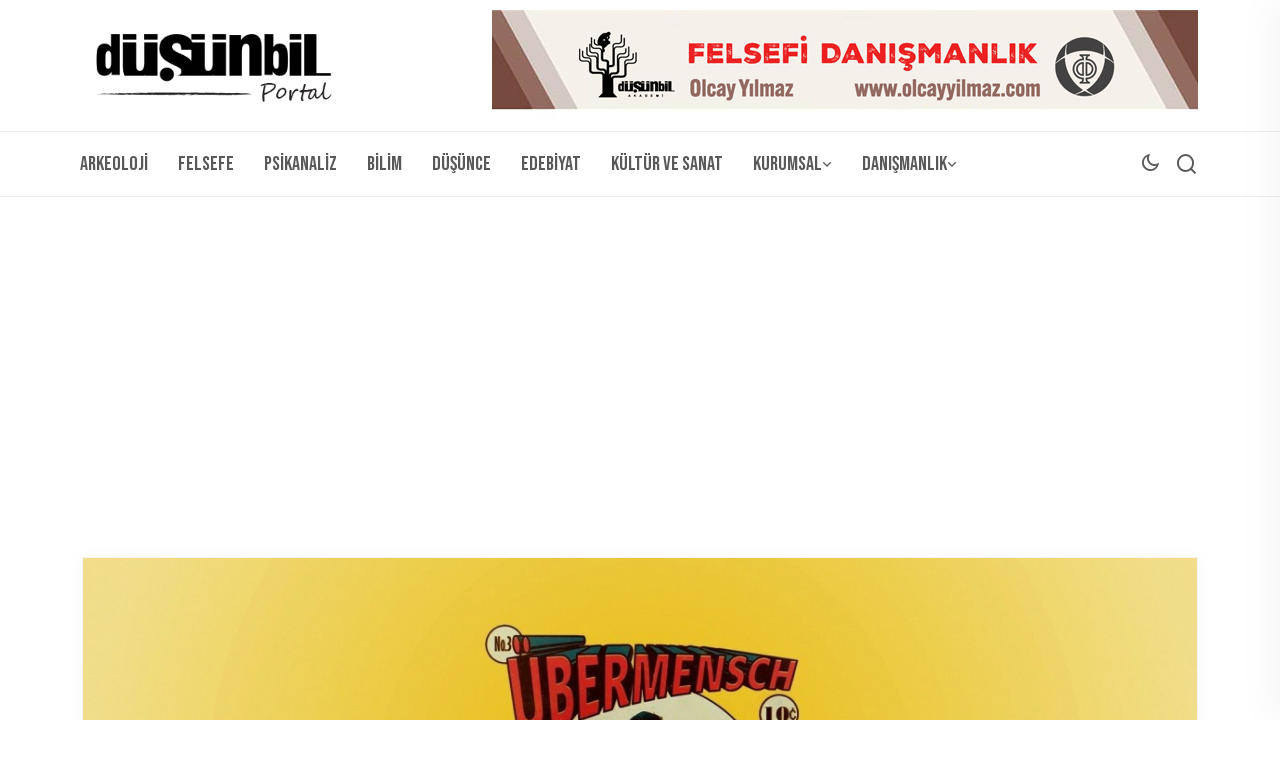

--- FILE ---
content_type: text/html; charset=UTF-8
request_url: https://dusunbil.com/etiket/klasikler/
body_size: 14081
content:
<!DOCTYPE html>
<html lang="tr" xmlns:og="http://ogp.me/ns#" xmlns:fb="http://ogp.me/ns/fb#">
<head>
<meta charset="UTF-8">
<meta name="viewport" content="width=device-width, initial-scale=1">
<link rel="profile" href="//gmpg.org/xfn/11">
<title>Klasikler &#8211; Düşünbil Portal</title>
<meta name='robots' content='max-image-preview:large' />
<link rel='dns-prefetch' href='//www.googletagmanager.com' />
<link rel='dns-prefetch' href='//fonts.googleapis.com' />
<link rel='dns-prefetch' href='//pagead2.googlesyndication.com' />
<link rel='preconnect' href='https://fonts.gstatic.com' crossorigin />
<link rel="alternate" type="application/rss+xml" title="Düşünbil Portal &raquo; akışı" href="https://dusunbil.com/feed/" />
<link rel="alternate" type="application/rss+xml" title="Düşünbil Portal &raquo; Klasikler etiket akışı" href="https://dusunbil.com/etiket/klasikler/feed/" />
<style id='wp-img-auto-sizes-contain-inline-css' type='text/css'>
img:is([sizes=auto i],[sizes^="auto," i]){contain-intrinsic-size:3000px 1500px}
/*# sourceURL=wp-img-auto-sizes-contain-inline-css */
</style>
<style id='wp-emoji-styles-inline-css' type='text/css'>

	img.wp-smiley, img.emoji {
		display: inline !important;
		border: none !important;
		box-shadow: none !important;
		height: 1em !important;
		width: 1em !important;
		margin: 0 0.07em !important;
		vertical-align: -0.1em !important;
		background: none !important;
		padding: 0 !important;
	}
/*# sourceURL=wp-emoji-styles-inline-css */
</style>
<link rel='stylesheet' id='wp-block-library-css' href='https://dusunbil.com/wp-includes/css/dist/block-library/style.min.css?ver=b9bff1b8357fef3fbb8283acda172844' type='text/css' media='all' />
<style id='classic-theme-styles-inline-css' type='text/css'>
/*! This file is auto-generated */
.wp-block-button__link{color:#fff;background-color:#32373c;border-radius:9999px;box-shadow:none;text-decoration:none;padding:calc(.667em + 2px) calc(1.333em + 2px);font-size:1.125em}.wp-block-file__button{background:#32373c;color:#fff;text-decoration:none}
/*# sourceURL=/wp-includes/css/classic-themes.min.css */
</style>
<link rel='stylesheet' id='ap-block-posts-style-css' href='https://dusunbil.com/wp-content/plugins/advanced-post-block/build/view.css?ver=b9bff1b8357fef3fbb8283acda172844' type='text/css' media='all' />
<style id='global-styles-inline-css' type='text/css'>
:root{--wp--preset--aspect-ratio--square: 1;--wp--preset--aspect-ratio--4-3: 4/3;--wp--preset--aspect-ratio--3-4: 3/4;--wp--preset--aspect-ratio--3-2: 3/2;--wp--preset--aspect-ratio--2-3: 2/3;--wp--preset--aspect-ratio--16-9: 16/9;--wp--preset--aspect-ratio--9-16: 9/16;--wp--preset--color--black: #000000;--wp--preset--color--cyan-bluish-gray: #abb8c3;--wp--preset--color--white: #ffffff;--wp--preset--color--pale-pink: #f78da7;--wp--preset--color--vivid-red: #cf2e2e;--wp--preset--color--luminous-vivid-orange: #ff6900;--wp--preset--color--luminous-vivid-amber: #fcb900;--wp--preset--color--light-green-cyan: #7bdcb5;--wp--preset--color--vivid-green-cyan: #00d084;--wp--preset--color--pale-cyan-blue: #8ed1fc;--wp--preset--color--vivid-cyan-blue: #0693e3;--wp--preset--color--vivid-purple: #9b51e0;--wp--preset--gradient--vivid-cyan-blue-to-vivid-purple: linear-gradient(135deg,rgb(6,147,227) 0%,rgb(155,81,224) 100%);--wp--preset--gradient--light-green-cyan-to-vivid-green-cyan: linear-gradient(135deg,rgb(122,220,180) 0%,rgb(0,208,130) 100%);--wp--preset--gradient--luminous-vivid-amber-to-luminous-vivid-orange: linear-gradient(135deg,rgb(252,185,0) 0%,rgb(255,105,0) 100%);--wp--preset--gradient--luminous-vivid-orange-to-vivid-red: linear-gradient(135deg,rgb(255,105,0) 0%,rgb(207,46,46) 100%);--wp--preset--gradient--very-light-gray-to-cyan-bluish-gray: linear-gradient(135deg,rgb(238,238,238) 0%,rgb(169,184,195) 100%);--wp--preset--gradient--cool-to-warm-spectrum: linear-gradient(135deg,rgb(74,234,220) 0%,rgb(151,120,209) 20%,rgb(207,42,186) 40%,rgb(238,44,130) 60%,rgb(251,105,98) 80%,rgb(254,248,76) 100%);--wp--preset--gradient--blush-light-purple: linear-gradient(135deg,rgb(255,206,236) 0%,rgb(152,150,240) 100%);--wp--preset--gradient--blush-bordeaux: linear-gradient(135deg,rgb(254,205,165) 0%,rgb(254,45,45) 50%,rgb(107,0,62) 100%);--wp--preset--gradient--luminous-dusk: linear-gradient(135deg,rgb(255,203,112) 0%,rgb(199,81,192) 50%,rgb(65,88,208) 100%);--wp--preset--gradient--pale-ocean: linear-gradient(135deg,rgb(255,245,203) 0%,rgb(182,227,212) 50%,rgb(51,167,181) 100%);--wp--preset--gradient--electric-grass: linear-gradient(135deg,rgb(202,248,128) 0%,rgb(113,206,126) 100%);--wp--preset--gradient--midnight: linear-gradient(135deg,rgb(2,3,129) 0%,rgb(40,116,252) 100%);--wp--preset--font-size--small: 13px;--wp--preset--font-size--medium: 20px;--wp--preset--font-size--large: 36px;--wp--preset--font-size--x-large: 42px;--wp--preset--spacing--20: 0.44rem;--wp--preset--spacing--30: 0.67rem;--wp--preset--spacing--40: 1rem;--wp--preset--spacing--50: 1.5rem;--wp--preset--spacing--60: 2.25rem;--wp--preset--spacing--70: 3.38rem;--wp--preset--spacing--80: 5.06rem;--wp--preset--shadow--natural: 6px 6px 9px rgba(0, 0, 0, 0.2);--wp--preset--shadow--deep: 12px 12px 50px rgba(0, 0, 0, 0.4);--wp--preset--shadow--sharp: 6px 6px 0px rgba(0, 0, 0, 0.2);--wp--preset--shadow--outlined: 6px 6px 0px -3px rgb(255, 255, 255), 6px 6px rgb(0, 0, 0);--wp--preset--shadow--crisp: 6px 6px 0px rgb(0, 0, 0);}:where(.is-layout-flex){gap: 0.5em;}:where(.is-layout-grid){gap: 0.5em;}body .is-layout-flex{display: flex;}.is-layout-flex{flex-wrap: wrap;align-items: center;}.is-layout-flex > :is(*, div){margin: 0;}body .is-layout-grid{display: grid;}.is-layout-grid > :is(*, div){margin: 0;}:where(.wp-block-columns.is-layout-flex){gap: 2em;}:where(.wp-block-columns.is-layout-grid){gap: 2em;}:where(.wp-block-post-template.is-layout-flex){gap: 1.25em;}:where(.wp-block-post-template.is-layout-grid){gap: 1.25em;}.has-black-color{color: var(--wp--preset--color--black) !important;}.has-cyan-bluish-gray-color{color: var(--wp--preset--color--cyan-bluish-gray) !important;}.has-white-color{color: var(--wp--preset--color--white) !important;}.has-pale-pink-color{color: var(--wp--preset--color--pale-pink) !important;}.has-vivid-red-color{color: var(--wp--preset--color--vivid-red) !important;}.has-luminous-vivid-orange-color{color: var(--wp--preset--color--luminous-vivid-orange) !important;}.has-luminous-vivid-amber-color{color: var(--wp--preset--color--luminous-vivid-amber) !important;}.has-light-green-cyan-color{color: var(--wp--preset--color--light-green-cyan) !important;}.has-vivid-green-cyan-color{color: var(--wp--preset--color--vivid-green-cyan) !important;}.has-pale-cyan-blue-color{color: var(--wp--preset--color--pale-cyan-blue) !important;}.has-vivid-cyan-blue-color{color: var(--wp--preset--color--vivid-cyan-blue) !important;}.has-vivid-purple-color{color: var(--wp--preset--color--vivid-purple) !important;}.has-black-background-color{background-color: var(--wp--preset--color--black) !important;}.has-cyan-bluish-gray-background-color{background-color: var(--wp--preset--color--cyan-bluish-gray) !important;}.has-white-background-color{background-color: var(--wp--preset--color--white) !important;}.has-pale-pink-background-color{background-color: var(--wp--preset--color--pale-pink) !important;}.has-vivid-red-background-color{background-color: var(--wp--preset--color--vivid-red) !important;}.has-luminous-vivid-orange-background-color{background-color: var(--wp--preset--color--luminous-vivid-orange) !important;}.has-luminous-vivid-amber-background-color{background-color: var(--wp--preset--color--luminous-vivid-amber) !important;}.has-light-green-cyan-background-color{background-color: var(--wp--preset--color--light-green-cyan) !important;}.has-vivid-green-cyan-background-color{background-color: var(--wp--preset--color--vivid-green-cyan) !important;}.has-pale-cyan-blue-background-color{background-color: var(--wp--preset--color--pale-cyan-blue) !important;}.has-vivid-cyan-blue-background-color{background-color: var(--wp--preset--color--vivid-cyan-blue) !important;}.has-vivid-purple-background-color{background-color: var(--wp--preset--color--vivid-purple) !important;}.has-black-border-color{border-color: var(--wp--preset--color--black) !important;}.has-cyan-bluish-gray-border-color{border-color: var(--wp--preset--color--cyan-bluish-gray) !important;}.has-white-border-color{border-color: var(--wp--preset--color--white) !important;}.has-pale-pink-border-color{border-color: var(--wp--preset--color--pale-pink) !important;}.has-vivid-red-border-color{border-color: var(--wp--preset--color--vivid-red) !important;}.has-luminous-vivid-orange-border-color{border-color: var(--wp--preset--color--luminous-vivid-orange) !important;}.has-luminous-vivid-amber-border-color{border-color: var(--wp--preset--color--luminous-vivid-amber) !important;}.has-light-green-cyan-border-color{border-color: var(--wp--preset--color--light-green-cyan) !important;}.has-vivid-green-cyan-border-color{border-color: var(--wp--preset--color--vivid-green-cyan) !important;}.has-pale-cyan-blue-border-color{border-color: var(--wp--preset--color--pale-cyan-blue) !important;}.has-vivid-cyan-blue-border-color{border-color: var(--wp--preset--color--vivid-cyan-blue) !important;}.has-vivid-purple-border-color{border-color: var(--wp--preset--color--vivid-purple) !important;}.has-vivid-cyan-blue-to-vivid-purple-gradient-background{background: var(--wp--preset--gradient--vivid-cyan-blue-to-vivid-purple) !important;}.has-light-green-cyan-to-vivid-green-cyan-gradient-background{background: var(--wp--preset--gradient--light-green-cyan-to-vivid-green-cyan) !important;}.has-luminous-vivid-amber-to-luminous-vivid-orange-gradient-background{background: var(--wp--preset--gradient--luminous-vivid-amber-to-luminous-vivid-orange) !important;}.has-luminous-vivid-orange-to-vivid-red-gradient-background{background: var(--wp--preset--gradient--luminous-vivid-orange-to-vivid-red) !important;}.has-very-light-gray-to-cyan-bluish-gray-gradient-background{background: var(--wp--preset--gradient--very-light-gray-to-cyan-bluish-gray) !important;}.has-cool-to-warm-spectrum-gradient-background{background: var(--wp--preset--gradient--cool-to-warm-spectrum) !important;}.has-blush-light-purple-gradient-background{background: var(--wp--preset--gradient--blush-light-purple) !important;}.has-blush-bordeaux-gradient-background{background: var(--wp--preset--gradient--blush-bordeaux) !important;}.has-luminous-dusk-gradient-background{background: var(--wp--preset--gradient--luminous-dusk) !important;}.has-pale-ocean-gradient-background{background: var(--wp--preset--gradient--pale-ocean) !important;}.has-electric-grass-gradient-background{background: var(--wp--preset--gradient--electric-grass) !important;}.has-midnight-gradient-background{background: var(--wp--preset--gradient--midnight) !important;}.has-small-font-size{font-size: var(--wp--preset--font-size--small) !important;}.has-medium-font-size{font-size: var(--wp--preset--font-size--medium) !important;}.has-large-font-size{font-size: var(--wp--preset--font-size--large) !important;}.has-x-large-font-size{font-size: var(--wp--preset--font-size--x-large) !important;}
:where(.wp-block-post-template.is-layout-flex){gap: 1.25em;}:where(.wp-block-post-template.is-layout-grid){gap: 1.25em;}
:where(.wp-block-term-template.is-layout-flex){gap: 1.25em;}:where(.wp-block-term-template.is-layout-grid){gap: 1.25em;}
:where(.wp-block-columns.is-layout-flex){gap: 2em;}:where(.wp-block-columns.is-layout-grid){gap: 2em;}
:root :where(.wp-block-pullquote){font-size: 1.5em;line-height: 1.6;}
/*# sourceURL=global-styles-inline-css */
</style>
<style id='wpxpo-global-style-inline-css' type='text/css'>
:root { --preset-color1: #037fff --preset-color2: #026fe0 --preset-color3: #071323 --preset-color4: #132133 --preset-color5: #34495e --preset-color6: #787676 --preset-color7: #f0f2f3 --preset-color8: #f8f9fa --preset-color9: #ffffff }
/*# sourceURL=wpxpo-global-style-inline-css */
</style>
<style id='ultp-preset-colors-style-inline-css' type='text/css'>
:root { --postx_preset_Base_1_color: #ffffff; --postx_preset_Base_2_color: #ecf3f8; --postx_preset_Base_3_color: #B4C2D6; --postx_preset_Primary_color: #2890e8; --postx_preset_Secondary_color: #6cb0f4; --postx_preset_Tertiary_color: #1D3347; --postx_preset_Contrast_3_color: #4B586C; --postx_preset_Contrast_2_color: #2c4358; --postx_preset_Contrast_1_color: #10202b; --postx_preset_Over_Primary_color: #ffffff;  }
/*# sourceURL=ultp-preset-colors-style-inline-css */
</style>
<style id='ultp-preset-gradient-style-inline-css' type='text/css'>
:root { --postx_preset_Primary_to_Secondary_to_Right_gradient: linear-gradient(90deg, var(--postx_preset_Primary_color) 0%, var(--postx_preset_Secondary_color) 100%); --postx_preset_Primary_to_Secondary_to_Bottom_gradient: linear-gradient(180deg, var(--postx_preset_Primary_color) 0%, var(--postx_preset_Secondary_color) 100%); --postx_preset_Secondary_to_Primary_to_Right_gradient: linear-gradient(90deg, var(--postx_preset_Secondary_color) 0%, var(--postx_preset_Primary_color) 100%); --postx_preset_Secondary_to_Primary_to_Bottom_gradient: linear-gradient(180deg, var(--postx_preset_Secondary_color) 0%, var(--postx_preset_Primary_color) 100%); --postx_preset_Cold_Evening_gradient: linear-gradient(0deg, rgb(12, 52, 131) 0%, rgb(162, 182, 223) 100%, rgb(107, 140, 206) 100%, rgb(162, 182, 223) 100%); --postx_preset_Purple_Division_gradient: linear-gradient(0deg, rgb(112, 40, 228) 0%, rgb(229, 178, 202) 100%); --postx_preset_Over_Sun_gradient: linear-gradient(60deg, rgb(171, 236, 214) 0%, rgb(251, 237, 150) 100%); --postx_preset_Morning_Salad_gradient: linear-gradient(-255deg, rgb(183, 248, 219) 0%, rgb(80, 167, 194) 100%); --postx_preset_Fabled_Sunset_gradient: linear-gradient(-270deg, rgb(35, 21, 87) 0%, rgb(68, 16, 122) 29%, rgb(255, 19, 97) 67%, rgb(255, 248, 0) 100%);  }
/*# sourceURL=ultp-preset-gradient-style-inline-css */
</style>
<style id='ultp-preset-typo-style-inline-css' type='text/css'>
@import url('https://fonts.googleapis.com/css?family=Roboto:100,100i,300,300i,400,400i,500,500i,700,700i,900,900i'); :root { --postx_preset_Heading_typo_font_family: Roboto; --postx_preset_Heading_typo_font_family_type: sans-serif; --postx_preset_Heading_typo_font_weight: 500; --postx_preset_Heading_typo_text_transform: capitalize; --postx_preset_Body_and_Others_typo_font_family: Roboto; --postx_preset_Body_and_Others_typo_font_family_type: sans-serif; --postx_preset_Body_and_Others_typo_font_weight: 400; --postx_preset_Body_and_Others_typo_text_transform: lowercase; --postx_preset_body_typo_font_size_lg: 16px; --postx_preset_paragraph_1_typo_font_size_lg: 12px; --postx_preset_paragraph_2_typo_font_size_lg: 12px; --postx_preset_paragraph_3_typo_font_size_lg: 12px; --postx_preset_heading_h1_typo_font_size_lg: 42px; --postx_preset_heading_h2_typo_font_size_lg: 36px; --postx_preset_heading_h3_typo_font_size_lg: 30px; --postx_preset_heading_h4_typo_font_size_lg: 24px; --postx_preset_heading_h5_typo_font_size_lg: 20px; --postx_preset_heading_h6_typo_font_size_lg: 16px; }
/*# sourceURL=ultp-preset-typo-style-inline-css */
</style>
<link rel='stylesheet' id='neoton-plugins-css' href='https://dusunbil.com/wp-content/themes/neoton/assets/css/plugins.css?ver=b9bff1b8357fef3fbb8283acda172844' type='text/css' media='all' />
<link rel='stylesheet' id='rounded-css' href='https://dusunbil.com/wp-content/themes/neoton/assets/css/remixicon.css?ver=b9bff1b8357fef3fbb8283acda172844' type='text/css' media='all' />
<link rel='stylesheet' id='neoton-style-default-css' href='https://dusunbil.com/wp-content/themes/neoton/assets/css/default.css?ver=b9bff1b8357fef3fbb8283acda172844' type='text/css' media='all' />
<link rel='stylesheet' id='neoton-style-responsive-css' href='https://dusunbil.com/wp-content/themes/neoton/assets/css/responsive.css?ver=b9bff1b8357fef3fbb8283acda172844' type='text/css' media='all' />
<link rel='stylesheet' id='neoton-style-css' href='https://dusunbil.com/wp-content/themes/neoton/style.css?ver=b9bff1b8357fef3fbb8283acda172844' type='text/css' media='all' />
<link rel='stylesheet' id='studio-fonts-css' href='//fonts.googleapis.com/css?family=League+Spartan%3A300%2C400%2C500%2C600%2C700%2C800%2C900&#038;ver=1.0.0' type='text/css' media='all' />
<link rel='stylesheet' id='heateor_sss_frontend_css-css' href='https://dusunbil.com/wp-content/plugins/sassy-social-share/public/css/sassy-social-share-public.css?ver=3.3.79' type='text/css' media='all' />
<style id='heateor_sss_frontend_css-inline-css' type='text/css'>
.heateor_sss_button_instagram span.heateor_sss_svg,a.heateor_sss_instagram span.heateor_sss_svg{background:radial-gradient(circle at 30% 107%,#fdf497 0,#fdf497 5%,#fd5949 45%,#d6249f 60%,#285aeb 90%)}.heateor_sss_horizontal_sharing .heateor_sss_svg,.heateor_sss_standard_follow_icons_container .heateor_sss_svg{color:#fff;border-width:0px;border-style:solid;border-color:transparent}.heateor_sss_horizontal_sharing .heateorSssTCBackground{color:#666}.heateor_sss_horizontal_sharing span.heateor_sss_svg:hover,.heateor_sss_standard_follow_icons_container span.heateor_sss_svg:hover{border-color:transparent;}.heateor_sss_vertical_sharing span.heateor_sss_svg,.heateor_sss_floating_follow_icons_container span.heateor_sss_svg{color:#fff;border-width:0px;border-style:solid;border-color:transparent;}.heateor_sss_vertical_sharing .heateorSssTCBackground{color:#666;}.heateor_sss_vertical_sharing span.heateor_sss_svg:hover,.heateor_sss_floating_follow_icons_container span.heateor_sss_svg:hover{border-color:transparent;}
/*# sourceURL=heateor_sss_frontend_css-inline-css */
</style>
<link rel="preload" as="style" href="https://fonts.googleapis.com/css?family=Bebas%20Neue:400&#038;subset=latin&#038;display=swap&#038;ver=1762702326" /><link rel="stylesheet" href="https://fonts.googleapis.com/css?family=Bebas%20Neue:400&#038;subset=latin&#038;display=swap&#038;ver=1762702326" media="print" onload="this.media='all'"><noscript><link rel="stylesheet" href="https://fonts.googleapis.com/css?family=Bebas%20Neue:400&#038;subset=latin&#038;display=swap&#038;ver=1762702326" /></noscript><link rel='stylesheet' id='sib-front-css-css' href='https://dusunbil.com/wp-content/plugins/mailin/css/mailin-front.css?ver=b9bff1b8357fef3fbb8283acda172844' type='text/css' media='all' />
<script type="text/javascript" src="https://dusunbil.com/wp-includes/js/jquery/jquery.min.js?ver=3.7.1" id="jquery-core-js"></script>
<script type="text/javascript" src="https://dusunbil.com/wp-includes/js/jquery/jquery-migrate.min.js?ver=3.4.1" id="jquery-migrate-js"></script>

<!-- Site Kit tarafından eklenen Google etiketi (gtag.js) snippet&#039;i -->
<!-- Google Analytics snippet added by Site Kit -->
<script type="text/javascript" src="https://www.googletagmanager.com/gtag/js?id=GT-5D4LSFF" id="google_gtagjs-js" async></script>
<script type="text/javascript" id="google_gtagjs-js-after">
/* <![CDATA[ */
window.dataLayer = window.dataLayer || [];function gtag(){dataLayer.push(arguments);}
gtag("set","linker",{"domains":["dusunbil.com"]});
gtag("js", new Date());
gtag("set", "developer_id.dZTNiMT", true);
gtag("config", "GT-5D4LSFF");
//# sourceURL=google_gtagjs-js-after
/* ]]> */
</script>
<script type="text/javascript" id="sib-front-js-js-extra">
/* <![CDATA[ */
var sibErrMsg = {"invalidMail":"Please fill out valid email address","requiredField":"Please fill out required fields","invalidDateFormat":"Please fill out valid date format","invalidSMSFormat":"Please fill out valid phone number"};
var ajax_sib_front_object = {"ajax_url":"https://dusunbil.com/wp-admin/admin-ajax.php","ajax_nonce":"b70c4cb842","flag_url":"https://dusunbil.com/wp-content/plugins/mailin/img/flags/"};
//# sourceURL=sib-front-js-js-extra
/* ]]> */
</script>
<script type="text/javascript" src="https://dusunbil.com/wp-content/plugins/mailin/js/mailin-front.js?ver=1762278016" id="sib-front-js-js"></script>
<link rel="https://api.w.org/" href="https://dusunbil.com/wp-json/" /><link rel="alternate" title="JSON" type="application/json" href="https://dusunbil.com/wp-json/wp/v2/tags/3012" /><link rel="EditURI" type="application/rsd+xml" title="RSD" href="https://dusunbil.com/xmlrpc.php?rsd" />
<meta name="generator" content="Redux 4.5.10" /><meta name="generator" content="Site Kit by Google 1.168.0" /><meta name="google-site-verification" content="9V4LF2kcGvDZp4f1LHmni5nSJY7au_gsbGGf8Ji5l-M">
<!-- Site Kit tarafından eklenen Google AdSense meta etiketleri -->
<meta name="google-adsense-platform-account" content="ca-host-pub-2644536267352236">
<meta name="google-adsense-platform-domain" content="sitekit.withgoogle.com">
<!-- Site Kit tarafından eklenen Google AdSense meta etiketlerine son verin -->
<meta name="generator" content="Elementor 3.34.1; features: additional_custom_breakpoints; settings: css_print_method-external, google_font-enabled, font_display-swap">
<script type="text/javascript" src="https://cdn.by.wonderpush.com/sdk/1.1/wonderpush-loader.min.js" async></script>
<script type="text/javascript">
  window.WonderPush = window.WonderPush || [];
  window.WonderPush.push(['init', {"customDomain":"https:\/\/dusunbil.com\/wp-content\/plugins\/mailin\/","serviceWorkerUrl":"wonderpush-worker-loader.min.js?webKey=a5bf64854325505aa33673903203be20532015a1261a193446a521ffafc4eed2","frameUrl":"wonderpush.min.html","webKey":"a5bf64854325505aa33673903203be20532015a1261a193446a521ffafc4eed2"}]);
</script>			<style>
				.e-con.e-parent:nth-of-type(n+4):not(.e-lazyloaded):not(.e-no-lazyload),
				.e-con.e-parent:nth-of-type(n+4):not(.e-lazyloaded):not(.e-no-lazyload) * {
					background-image: none !important;
				}
				@media screen and (max-height: 1024px) {
					.e-con.e-parent:nth-of-type(n+3):not(.e-lazyloaded):not(.e-no-lazyload),
					.e-con.e-parent:nth-of-type(n+3):not(.e-lazyloaded):not(.e-no-lazyload) * {
						background-image: none !important;
					}
				}
				@media screen and (max-height: 640px) {
					.e-con.e-parent:nth-of-type(n+2):not(.e-lazyloaded):not(.e-no-lazyload),
					.e-con.e-parent:nth-of-type(n+2):not(.e-lazyloaded):not(.e-no-lazyload) * {
						background-image: none !important;
					}
				}
			</style>
				<style type="text/css">
			.site-title,
		.site-description {
			position: absolute;
			clip: rect(1px, 1px, 1px, 1px);
		}
		</style>
	
<!-- Google AdSense snippet added by Site Kit -->
<script type="text/javascript" async="async" src="https://pagead2.googlesyndication.com/pagead/js/adsbygoogle.js?client=ca-pub-1754271150536277&amp;host=ca-host-pub-2644536267352236" crossorigin="anonymous"></script>

<!-- End Google AdSense snippet added by Site Kit -->
<link rel="icon" href="https://dusunbil.com/wp-content/uploads/2017/11/favicon2.png" sizes="32x32" />
<link rel="icon" href="https://dusunbil.com/wp-content/uploads/2017/11/favicon2.png" sizes="192x192" />
<link rel="apple-touch-icon" href="https://dusunbil.com/wp-content/uploads/2017/11/favicon2.png" />
<meta name="msapplication-TileImage" content="https://dusunbil.com/wp-content/uploads/2017/11/favicon2.png" />
		<style type="text/css" id="wp-custom-css">
			/* Slider ile üst menü arasındaki boşluğu kaldır */
.page .site-content,
.page .content-area,
.page .site-main {
    margin-top: 0 !important;
    padding-top: 0 !important;
}


[class*="comment"] {
  display: none !important;
}
		</style>
		<style id="neoton_option-dynamic-css" title="dynamic-css" class="redux-options-output">.back-footer .back-footer-top h3.footer-title:after{background-color:#F5F2EA;}</style>
<!-- Typography -->

	<style>
					.footer-bottom{
				background:#000000 !important;
			}
				
		body{
			background:#FFFFFF;
			color:#55575C !important;
			font-family:  !important;    
		    font-size: 16px !important;
		}

		h1{
			color:#0a0a0a;
			font-family:;
			font-size:40px;
						font-weight:700;
						
							line-height:50px;
					
		}

		h2{
			color:#0a0a0a; 
			font-family:;
			font-size:36px;
						font-weight:700;
						
							line-height:40px					}

		h3{
			color:#0a0a0a ;
			font-family:;
			font-size:28px;
						
							line-height:32px;
					}

		h4{
			color:#0a0a0a;
			font-family:;
			font-size:20px;
						font-weight:700;
						
							line-height:28px;
						
		}

		h5{
			color:#0a0a0a;
			font-family:;
			font-size:18px;
						font-weight:700;
						
							line-height:28px;
					}

		h6{
			color:#0a0a0a ;
			font-family:;
			font-size:16px;
						font-weight:700;
						
							line-height:20px;
					}

		.menu-area .navbar ul li > a,
		.sidenav .widget_nav_menu ul li a{
			font-weight:400;
			font-family:Bebas Neue;
			font-size:20px;
		}

					#back-header .back-toolbar-area,
			#back-header.back-header-two .back-toolbar-area{
			background:#7F756B 
		}
		
					#back-header .back-toolbar-area{
			color:#F5F2EA 
		}
		
					#back-header .back-toolbar-area .toolbar-sl-share ul li.back-follow::after,
			#back-header .back-toolbar-area .toolbar-sl-share ul li.back-follow::before{
			background:#F5F2EA 
		}
		
					#back-header .back-toolbar-area .toolbar-contact ul li a,
			#back-header .back-toolbar-area .back-ticker .item a,
			#back-header .back-toolbar-area .toolbar-sl-share ul li.opening a{
			color:#F5F2EA 
		}
			

					#back-header .back-toolbar-area .toolbar-sl-share ul li a i:hover,
			#back-header .back-toolbar-area .back-ticker .item a:hover{
			color:#F5F2EA 
		}
		
					#back-header .back-toolbar-area .toolbar-sl-share ul li a i{
			color:#FFFFFF 
		}
			


					.comment-respond .form-submit #submit,
			#scrollUp i,
			.page-error.back-coming-soon .countdown-inner .time_circles div,
			.page-error.back-coming-soon .follow-us-sbuscribe ul li a:hover,
			#back-header .back-quote a,
			.bs-sidebar .widget_categories ul li:hover:after,
			.back-blog-details .bs-info.tags a:hover,
			.bs-sidebar .tagcloud a:hover{
			background:#0088CB 
		}
		
					.bs-sidebar .tagcloud a:hover,
			.back-blog-details .bs-info.tags a:hover{
			border-color:#0088CB 
		}
		
					.back-blog .blog-item .blog-button a:hover,
			a,
			.single .ps-navigation .prev:hover span,
			.bs-sidebar ul a:hover,
			.single-post .single-posts-meta li span i,
			.back-blog-details .type-post .tag-line a:hover,
			.back-blog-details .type-post .tag-line i:before,
			.single-post .single-posts-meta li.post-comment i:before,
			.full-blog-content .btm-cate li i:before,
			.btm-cate li a:hover,
			.full-blog-content .author i,
			.full-blog-content .blog-title a:hover,
			.bs-sidebar .widget_search button:hover:before,
			.bs-sidebar .widget_search button, .bs-sidebar .bs-search button,
			.bs-sidebar .recent-post-widget .post-desc a:hover,
			.bs-sidebar .recent-post-widget .post-desc span i,
			.bs-sidebar .recent-post-widget .post-desc span i:before,
			.single .ps-navigation .next:hover span{
			color:#0088CB 
		}
		
					.comment-respond .form-submit #submit:hover,
			#back-header .back-quote a:hover{
			background:#030C26 
		}
		
		

		
					.back-breadcrumbs .breadcrumbs-title span a:before{
			background:#FFFFFF 
		}
		
		
					.back-breadcrumbs .breadcrumbs-inner{
			text-align:center 
		}
			


		
		

		
				

		
			

			

			

		

			
		
				

			

		

					#back-header .menu-area{
			background:transparent 
		}
		
				
			.menu-area .navbar ul > li > a,
			.back-dark-light i::before,
			.back-menu-cart-area i,
			#back-header .sticky_search i:before{
				color:#595959;
			}		
		
				
			.offcanvas-icon .back-nav-link .nav-menu-link span{
				background:#595959;
			}		
		
		
				

		
		
		

		
		
		
		
		
		
		
		
		
		
		
					@media only screen and (min-width: 1300px) {
				.container{
					max-width:1200;
				}
			}
		

		
		
		

		

		


		

		
		
		

					.back-footer{
				background:#000000 !important;
			}
			

					.back-footer ul.footer_social li a{
				color:#F5F2EA;
			}
		
		
		
		
		
			

		
		
		
		
					.back-breadcrumbs{
				background:#F4F4F4			}
		
					body.single-post, 
			body.blog, 
			.back-blog-details .type-post,
			body.archive{
				background:#FFFFFF			}
		
		
		
		
		

					[data-theme="dark"] body, 
			[data-theme="dark"] .menu-sticky, 
			[data-theme="dark"] .bs-sidebar .widget, 
			[data-theme="dark"] .back-menu-wrap-offcanvas,
			[data-theme="dark"] .back-offcanvas,
			[data-theme="dark"] .menu-area .navbar ul li .sub-menu,
			[data-theme="dark"] .back-blog-grid .back-blog-item .back-blog-content, 
			[data-theme="dark"] .back-blog-details .type-post{
				background:#000000;
			}
				

		
		
		
		
					@media only screen and (max-width: 991px) {
				#back-header .logo-area a img{
					max-height:100px !important;
				}
			}
		

		

		
		
		

		
		
		
		
			</style>

  	<style>
		 	
	</style>

	
<!-- START - Open Graph and Twitter Card Tags 3.3.7 -->
 <!-- Facebook Open Graph -->
  <meta property="og:site_name" content="Düşünbil Portal"/>
  <meta property="og:title" content="Klasikler"/>
  <meta property="og:url" content="https://dusunbil.com/etiket/klasikler/"/>
  <meta property="og:type" content="article"/>
  <meta property="og:description" content="Özgürlük Düşünmektir!"/>
  <meta property="og:image" content="https://dusunbil.com/open.jpg"/>
  <meta property="og:image:url" content="https://dusunbil.com/open.jpg"/>
  <meta property="og:image:secure_url" content="https://dusunbil.com/open.jpg"/>
  <meta property="fb:app_id" content="183159465394242"/>
 <!-- Google+ / Schema.org -->
 <!-- Twitter Cards -->
  <meta name="twitter:title" content="Klasikler"/>
  <meta name="twitter:url" content="https://dusunbil.com/etiket/klasikler/"/>
  <meta name="twitter:description" content="Özgürlük Düşünmektir!"/>
  <meta name="twitter:image" content="https://dusunbil.com/open.jpg"/>
  <meta name="twitter:card" content="summary_large_image"/>
  <meta name="twitter:site" content="@dusunbildergisi"/>
 <!-- SEO -->
  <meta name="description" content="Özgürlük Düşünmektir!"/>
 <!-- Misc. tags -->
 <!-- is_tag -->
<!-- END - Open Graph and Twitter Card Tags 3.3.7 -->
	
</head>
<body data-rsssl=1 class="archive tag tag-klasikler tag-3012 wp-theme-neoton postx-page hfeed elementor-default elementor-kit-14777">
    
	
         
    <!--Preloader start here-->
        <!--Preloader area end here-->
    <div id="page" class="site  center">
            
<nav class="back-menu-wrap-offcanvas back-nav-container nav back-menu-ofcanvas">       
<div class="inner-offcan">
    <div class="back-nav-link"> 
          
        <a href='#' class="nav-menu-link close-button" id="close-button2">          
            <i class="ri-close-fill"></i>
        </a> 
            </div> 
    <div class="sidenav offcanvas-icon">
            <div id="mobile_menu">
                                                
                            <div class="widget widget_nav_menu mobile-menus">      
                                <div class="menu-main-container"><ul id="primary-menu-single1" class="menu"><li id="menu-item-15184" class="menu-item menu-item-type-custom menu-item-object-custom menu-item-15184"><a href="https://dusunbil.com/kategori/arkeoloji/">Arkeoloji</a></li>
<li id="menu-item-55" class="menu-item menu-item-type-taxonomy menu-item-object-category menu-item-55"><a href="https://dusunbil.com/kategori/felsefe/">Felsefe</a></li>
<li id="menu-item-57" class="menu-item menu-item-type-taxonomy menu-item-object-category menu-item-57"><a href="https://dusunbil.com/kategori/psikanaliz/">Psikanaliz</a></li>
<li id="menu-item-53" class="menu-item menu-item-type-taxonomy menu-item-object-category menu-item-53"><a href="https://dusunbil.com/kategori/bilim/">Bilim</a></li>
<li id="menu-item-54" class="menu-item menu-item-type-taxonomy menu-item-object-category menu-item-54"><a href="https://dusunbil.com/kategori/dusunce/">Düşünce</a></li>
<li id="menu-item-7967" class="menu-item menu-item-type-taxonomy menu-item-object-category menu-item-7967"><a href="https://dusunbil.com/kategori/edebiyat/">Edebiyat</a></li>
<li id="menu-item-56" class="menu-item menu-item-type-taxonomy menu-item-object-category menu-item-56"><a href="https://dusunbil.com/kategori/kultur-ve-sanat/">Kültür ve Sanat</a></li>
<li id="menu-item-7559" class="menu-item menu-item-type-custom menu-item-object-custom menu-item-has-children menu-item-7559"><a href="#">Kurumsal</a>
<ul class="sub-menu">
	<li id="menu-item-35" class="menu-item menu-item-type-custom menu-item-object-custom menu-item-35"><a href="http://dusunbilakademi.com">Akademi</a></li>
	<li id="menu-item-36" class="menu-item menu-item-type-custom menu-item-object-custom menu-item-36"><a href="http://www.dusunbilkitap.com">Düşünbil Kitap/Sahaf</a></li>
	<li id="menu-item-39" class="menu-item menu-item-type-post_type menu-item-object-page menu-item-39"><a href="https://dusunbil.com/dusunbil-im-yayinlari/">Yayınevi</a></li>
</ul>
</li>
<li id="menu-item-16956" class="menu-item menu-item-type-custom menu-item-object-custom menu-item-has-children menu-item-16956"><a href="#">Danışmanlık</a>
<ul class="sub-menu">
	<li id="menu-item-16954" class="menu-item menu-item-type-custom menu-item-object-custom menu-item-16954"><a href="http://olcayyilmaz.com/">Felsefi Danışmanlık</a></li>
	<li id="menu-item-16955" class="menu-item menu-item-type-custom menu-item-object-custom menu-item-16955"><a href="https://cemreyilmaz.com/tr/">Kariyer Danışmanlığı</a></li>
</ul>
</li>
</ul></div>                            </div>                                
                                            
            </div>            
            </div>
    </div>
</nav> 


<header id="back-header" class="single-header back-header-four  ">
    	<div class="sticky_form">
		<div class="sticky_form_full">
		  <form role="search" class="bs-search search-form" method="get" action="https://dusunbil.com/">
    <div class="search-wrap">
    	<label class="screen-reader-text">
    		Search for:    	</label>
        <input type="search" placeholder="Searching..." name="s" class="search-input" value="" />
        <button type="submit"  value="Search"><i class="ri-search-line"></i></button>
    </div>
</form> 
		</div><i class="ri-close-line close-search sticky_search sticky_form_search"></i>
		
	</div>

    <div class="back-header-inner">
        <div class="back-table-wrap-logo">
            <div class="container">
                <div class="back-table-wrap">                    
                    <div class="back-cols header-logo">
                                <div class="logo-area">
                          <a href="https://dusunbil.com/" rel="home" class="light__logo"><img style = "height: 90px" src="https://dusunbil.com/wp-content/uploads/2016/06/logo.png" alt="Düşünbil Portal"></a>
              
                          <a href="https://dusunbil.com/" rel="home" class="dark__logo"><img style = "height: 90px" src="https://dusunbil.com/wp-content/uploads/2016/06/logob.png" alt="Düşünbil Portal"></a>
                              </div>
                    <div class="logo-area sticky-logo">
              <a href="https://dusunbil.com/" rel="home" class="light__logo"><img style = "height: 30px" src="https://dusunbil.com/wp-content/uploads/2016/06/logo.png" alt="Düşünbil Portal"></a>
                            <a href="https://dusunbil.com/" rel="home" class="dark__logo"><img style = "height: 90px" src="https://dusunbil.com/wp-content/uploads/2016/06/logob.png" alt="Düşünbil Portal"></a>
                         </div>
                            </div>
                    <div class="back-cols back-header-add">
                        
                                                
                        <a href="https://olcayyilmaz.com" target="_blank">
                                                        <img style = "height: 60" src="https://dusunbil.com/wp-content/uploads/2025/10/banner-lcy-1.jpg" alt="add">
                                                    </a>
                                            </div>
                </div>
            </div>
        </div>

        <!-- Header Menu Start -->
        <div class="menu-area ">
            <div class="container">
                <div class="back-table-wrap">                    
                    <div class="back-cols back-menu-responsive">  
                            <nav class="nav navbar">
        <div class="navbar-menu">
            <div class="menu-main-container"><ul id="primary-menu-single" class="menu"><li class="menu-item menu-item-type-custom menu-item-object-custom menu-item-15184"><a href="https://dusunbil.com/kategori/arkeoloji/">Arkeoloji</a></li>
<li class="menu-item menu-item-type-taxonomy menu-item-object-category menu-item-55"><a href="https://dusunbil.com/kategori/felsefe/">Felsefe</a></li>
<li class="menu-item menu-item-type-taxonomy menu-item-object-category menu-item-57"><a href="https://dusunbil.com/kategori/psikanaliz/">Psikanaliz</a></li>
<li class="menu-item menu-item-type-taxonomy menu-item-object-category menu-item-53"><a href="https://dusunbil.com/kategori/bilim/">Bilim</a></li>
<li class="menu-item menu-item-type-taxonomy menu-item-object-category menu-item-54"><a href="https://dusunbil.com/kategori/dusunce/">Düşünce</a></li>
<li class="menu-item menu-item-type-taxonomy menu-item-object-category menu-item-7967"><a href="https://dusunbil.com/kategori/edebiyat/">Edebiyat</a></li>
<li class="menu-item menu-item-type-taxonomy menu-item-object-category menu-item-56"><a href="https://dusunbil.com/kategori/kultur-ve-sanat/">Kültür ve Sanat</a></li>
<li class="menu-item menu-item-type-custom menu-item-object-custom menu-item-has-children menu-item-7559"><a href="#">Kurumsal</a>
<ul class="sub-menu">
	<li class="menu-item menu-item-type-custom menu-item-object-custom menu-item-35"><a href="http://dusunbilakademi.com">Akademi</a></li>
	<li class="menu-item menu-item-type-custom menu-item-object-custom menu-item-36"><a href="http://www.dusunbilkitap.com">Düşünbil Kitap/Sahaf</a></li>
	<li class="menu-item menu-item-type-post_type menu-item-object-page menu-item-39"><a href="https://dusunbil.com/dusunbil-im-yayinlari/">Yayınevi</a></li>
</ul>
</li>
<li class="menu-item menu-item-type-custom menu-item-object-custom menu-item-has-children menu-item-16956"><a href="#">Danışmanlık</a>
<ul class="sub-menu">
	<li class="menu-item menu-item-type-custom menu-item-object-custom menu-item-16954"><a href="http://olcayyilmaz.com/">Felsefi Danışmanlık</a></li>
	<li class="menu-item menu-item-type-custom menu-item-object-custom menu-item-16955"><a href="https://cemreyilmaz.com/tr/">Kariyer Danışmanlığı</a></li>
</ul>
</li>
</ul></div>        </div>
    </nav>
                    </div>   
                    <div class="back-cols back-header-quote">  

                                                    <a id="back-data-toggle" class="back-dark-light">
                                <i class="ri-moon-line ri-moons"></i>
                                <i class="ri-sun-line ri-suns"></i> 
                            </a>
                           
                                                    <div class="back-sidebarmenu-search-here">
                                <div class="back-sidebarmenu-search-here">
                                    <div class="sticky_search"> 
                                        <i class="ri-search-line"></i> 
                                    </div>
                                </div>
                            </div>                        
                                                <div class="sidebarmenu-area back-mobile-hamburger">                                    
                            <ul class="offcanvas-icon">
                                <li class="back-nav-link">
                                    <a href='#' class="nav-menu-link menu-button">
                                        <span class="hum1"></span>
                                        <span class="hum2"></span>
                                        <span class="hum3"></span>                                            
                                    </a>
                                </li>
                            </ul>                                       
                        </div>        
                    </div>                 
                </div>
            </div> 
        </div>
        <!-- Header Menu End -->
    </div>
     <!-- End Slider area  -->
   </header> 
        <!-- End Header Menu End -->
                        <div class="main-contain back-offcontents">                
            
<div id="back-blog" class="back-blog blog-page">
       <div class="container">
        <div id="content">
            <div class="row padding-full-layout">       
                <div class="contents-sticky col-md-12 col-lg-8-full full-layout"> 
                    <div class="row">            
                                                                        <div class="col-sm-12 col-xs-12">
                            <article class="post-6137 post type-post status-publish format-standard has-post-thumbnail hentry category-felsefe tag-eric-schliesser tag-kanonik-eserler tag-klasikler tag-w-e-b-du-bois">
                                <div class="blog-item ">

                                                                    <div class="blog-img">
                                       <a href="https://dusunbil.com/felsefenin-ihmal-edilmis-klasikleri-ve-klasiklesme-standartlari/">
                                        <img fetchpriority="high" width="1200" height="601" src="https://dusunbil.com/wp-content/uploads/2017/05/nietzsche.jpg" class="attachment-post-thumbnail size-post-thumbnail wp-post-image" alt="" decoding="async" srcset="https://dusunbil.com/wp-content/uploads/2017/05/nietzsche.jpg 1200w, https://dusunbil.com/wp-content/uploads/2017/05/nietzsche-300x150.jpg 300w, https://dusunbil.com/wp-content/uploads/2017/05/nietzsche-1024x513.jpg 1024w, https://dusunbil.com/wp-content/uploads/2017/05/nietzsche-768x385.jpg 768w" sizes="(max-width: 1200px) 100vw, 1200px" />                                      </a>                                    
                                    </div><!-- .blog-img -->
                                 

                                    <div class="full-blog-content">
                                        <div class="title-wrap">                                                                      
                                            <div class="blog-meta">
                                              <ul class="btm-cate">
                                                                                                
                                                <li>
                                                    <div class="blog-date">
                                                      <i class="ri-calendar-line"></i> 8 Mayıs 2017                                                    </div>                                              
                                                </li>                                                   
                                                                                                  

                                                 
                                                                                                            <li>                                                      
                                                              <div class="tag-line">                                                                <i class="ri-file-copy-line"></i>
                                                                <a href="https://dusunbil.com/kategori/felsefe/" rel="category tag">Felsefe</a></div> 
                                                            </li>
                                                                                                </ul>                                                         
                                            </div>   
                                        </div>

                                        <h3 class="blog-title">
                                            <a href="https://dusunbil.com/felsefenin-ihmal-edilmis-klasikleri-ve-klasiklesme-standartlari/">
                                              Felsefenin &#8220;ihmal edilmiş&#8221; klasikleri ve klasikleşme standartları                                            </a>
                                        </h3>

                                        <div class="blog-desc">   
                                            Amsterdam Üniversitesi siyaset bilimi profesörü Eric Schliesser’in hazırladığı ve önsözünü yazdığı Ten Neglected Classics of Philosophy&#8216;de, modern felsefeciler daha önce hakkı verilmemiş eserleri inceliyorlar. Bu tanınmamış “klasiklerin” birçoğunun seçilme...                                     
                                        </div>

                                        
                                                                                <div class="blog-button ">
                                            <a href="https://dusunbil.com/felsefenin-ihmal-edilmis-klasikleri-ve-klasiklesme-standartlari/">Continue Reading</a>
                                          </div>
                                      
                                </div>
                              </div>
                            </article>
                        </div>
                        
                                            </div>
                    <div class="pagination-area">
                                            </div>
                     
                </div>
                      </div>
        </div>
    </div>
</div>
     
</div><!-- .main-container -->
        <footer id="back-footer" class=" back-footer">



    <div class="back-footer-top">
        <div class="container">
            <div class="row"> 

                                                <div class="col-lg-4 footer-0">
                                                            <div class="footer-logo-wrap">
                                        <a href="https://dusunbil.com/" class="back-footer-top-logo">
                                            <img style="height: 20" src="https://dusunbil.com/wp-content/uploads/2016/06/logob.png" alt="Düşünbil Portal">
                                        </a>
                                    </div>
                                                        <section id="backsocialiconwi_widget-1" class="widget widget_backsocialiconwi_widget"><h3 class="footer-title">Takip Et</h3>
	
		<ul class="footer_social">  
		    		        <li> 
		        <a href="https://www.facebook.com/dusunbildergisi" target="_blank"><span><i class="ri-facebook-fill"></i></span></a> 
		        </li>
		    		    		        <li> 
		        <a href="https://www.Twitter.com/dusunbildergisi " target="_blank"><span><i class="ri-twitter-fill"></i></span></a> 
		        </li>
		    		    
		    		        <li> 
		        <a href="https://www.Pinterest.com/dusunbildergisi " target="_blank"><span> <i class="ri-pinterest-line"></i> </span></a> 
		        </li>
		    		    		        <li> 
		        <a href="https://www.linkedin.com/company/18543373/admin/ " target="_blank"><span> <i class="ri-linkedin-fill"></i> </span></a> 
		        </li>
		    		    		        <li> 
		        <a href="https://www.Instagram.com/dusunbildergisi " target="_blank"><span> <i class="ri-instagram-line"></i> </span></a> 
		        </li>
		    		    		    		    		        <li> 
		        <a href="https://www.Youtube.com/@dusunbildergisi " target="_blank"><span><i class="ri-youtube-fill"></i></span></a> 
		        </li>
		         
		</ul></section><section id="custom_html-3" class="widget_text widget widget_custom_html"><div class="textwidget custom-html-widget"><script async src="https://pagead2.googlesyndication.com/pagead/js/adsbygoogle.js?client=ca-pub-1754271150536277"
     crossorigin="anonymous"></script>
<ins class="adsbygoogle"
     style="display:block; text-align:center;"
     data-ad-layout="in-article"
     data-ad-format="fluid"
     data-ad-client="ca-pub-1754271150536277"
     data-ad-slot="4175284428"></ins>
<script>
     (adsbygoogle = window.adsbygoogle || []).push({});
</script></div></section>                    </div>
                                                                <div class="col-lg-4 footer-1">
                                                <section id="custom_html-4" class="widget_text widget widget_custom_html"><h3 class="footer-title">Etkinliklerimizden haberdar olmak için:</h3><div class="textwidget custom-html-widget">
				<script src="https://challenges.cloudflare.com/turnstile/v0/api.js"></script>

			
			<form id="sib_signup_form_1" method="post" class="sib_signup_form">
				<div class="sib_loader" style="display:none;"><img
							src="https://dusunbil.com/wp-includes/images/spinner.gif" alt="loader"></div>
				<input type="hidden" name="sib_form_action" value="subscribe_form_submit">
				<input type="hidden" name="sib_form_id" value="1">
                <input type="hidden" name="sib_form_alert_notice" value="Lütfen zorunlu alanları doldurun">
                <input type="hidden" name="sib_form_invalid_email_notice" value="E-posta adresi geçersiz">
                <input type="hidden" name="sib_security" value="b70c4cb842">
				<div class="sib_signup_box_inside_1">
					<div style="/*display:none*/" class="sib_msg_disp">
					</div>
                                            <div id="sib_captcha_invisible" class="invi-recaptcha" data-sitekey=""></div>
                    					
<div id="cf-turnstile-0x4AAAAAAB_TCKV9i3hbAUO6" class="cf-turnstile" data-error-callback="errorCallbackForTurnstileErrors" data-sitekey="0x4AAAAAAB_TCKV9i3hbAUO6" data-theme="auto"></div>
<p class="sib-FIRSTNAME-area" style="margin-bottom:4px">
  Ad Soyad
  <input type="text" name="FIRSTNAME">
</p>

<p class="sib-email-area" style="margin-bottom:4px">
  Email Address*
  <input type="email" name="email" required="required">
</p>

<p>
  <input type="submit" class="sib-default-btn" value="Kaydol">
</p>
				</div>
			</form>
			<style>
				form#sib_signup_form_1 p.sib-alert-message {
    padding: 6px 12px;
    margin-bottom: 20px;
    border: 1px solid transparent;
    border-radius: 4px;
    -webkit-box-sizing: border-box;
    -moz-box-sizing: border-box;
    box-sizing: border-box;
}
form#sib_signup_form_1 p.sib-alert-message-error {
    background-color: #f2dede;
    border-color: #ebccd1;
    color: #a94442;
}
form#sib_signup_form_1 p.sib-alert-message-success {
    background-color: #dff0d8;
    border-color: #d6e9c6;
    color: #3c763d;
}
form#sib_signup_form_1 p.sib-alert-message-warning {
    background-color: #fcf8e3;
    border-color: #faebcc;
    color: #8a6d3b;
}
			</style>
			</div></section>                    </div>
                                                                <div class="col-lg-4 footer-2">
                                                <section id="nav_menu-7" class="widget widget_nav_menu"><h3 class="footer-title">Bağlantılar</h3><div class="menu-baglantilar-container"><ul id="menu-baglantilar" class="menu"><li id="menu-item-15232" class="menu-item menu-item-type-post_type menu-item-object-page menu-item-15232"><a href="https://dusunbil.com/uyelik-hesabi/veri-guvenligi-sozlesmesi/">Veri Güvenliği Sözleşmesi</a></li>
<li id="menu-item-15233" class="menu-item menu-item-type-post_type menu-item-object-page menu-item-15233"><a href="https://dusunbil.com/uyelik-hesabi/cerez-politikamiz/">Çerez Politikamız</a></li>
</ul></div></section>                    </div>
                                                                    </div>
        </div>
    </div>
<div class="footer-bottom" >
    <div class="container">
        <div class="row">  
                                  
                <div class="col-md-6 col-sm-12 back-copy-menu">
                    <div class="copyright text-left"  >
                                                <p>Düşünbil Portal (2007 - 2025) Tüm Hakları Saklıdır			</p>
                                            </div>
                </div>            
                <div class="col-md-6 col-sm-12">
                    <div class="copyright-widget text-right"  >
                        <section id="nav_menu-6" class="widget widget_nav_menu"><h3 class="footer-title">Düşünbil Portal</h3><div class="menu-footer-container"><ul id="menu-footer" class="menu"><li id="menu-item-7972" class="menu-item menu-item-type-post_type menu-item-object-page menu-item-7972"><a href="https://dusunbil.com/kunye/">Künye</a></li>
<li id="menu-item-8020" class="menu-item menu-item-type-post_type menu-item-object-page menu-item-8020"><a href="https://dusunbil.com/iletisim/">İletişim</a></li>
<li id="menu-item-7996" class="menu-item menu-item-type-post_type menu-item-object-page menu-item-7996"><a href="https://dusunbil.com/bize-katil/">Bize Katıl</a></li>
<li id="menu-item-8275" class="menu-item menu-item-type-post_type menu-item-object-page menu-item-8275"><a href="https://dusunbil.com/cevirmenler/">Çevirmenler</a></li>
<li id="menu-item-9914" class="menu-item menu-item-type-post_type menu-item-object-page menu-item-9914"><a href="https://dusunbil.com/yazarlar/">Yazarlar</a></li>
</ul></div></section>                    </div>
                </div>
                    </div>
    </div>
</div>
</footer>
</div><!-- #page -->
 <!-- start scrollUp  -->
<div id="scrollUp" class="right">
    <i class="ri-arrow-up-line"></i>
</div>   
<script type="speculationrules">
{"prefetch":[{"source":"document","where":{"and":[{"href_matches":"/*"},{"not":{"href_matches":["/wp-*.php","/wp-admin/*","/wp-content/uploads/*","/wp-content/*","/wp-content/plugins/*","/wp-content/themes/neoton/*","/*\\?(.+)"]}},{"not":{"selector_matches":"a[rel~=\"nofollow\"]"}},{"not":{"selector_matches":".no-prefetch, .no-prefetch a"}}]},"eagerness":"conservative"}]}
</script>
<div style="clear:both;width:100%;text-align:center; font-size:11px; "><a target="_blank" title="Social Media Auto Publish" href="https://xyzscripts.com/wordpress-plugins/social-media-auto-publish/compare" >Social Media Auto Publish</a> Powered By : <a target="_blank" title="PHP Scripts & Programs" href="http://www.xyzscripts.com" >XYZScripts.com</a></div>			<script>
				const lazyloadRunObserver = () => {
					const lazyloadBackgrounds = document.querySelectorAll( `.e-con.e-parent:not(.e-lazyloaded)` );
					const lazyloadBackgroundObserver = new IntersectionObserver( ( entries ) => {
						entries.forEach( ( entry ) => {
							if ( entry.isIntersecting ) {
								let lazyloadBackground = entry.target;
								if( lazyloadBackground ) {
									lazyloadBackground.classList.add( 'e-lazyloaded' );
								}
								lazyloadBackgroundObserver.unobserve( entry.target );
							}
						});
					}, { rootMargin: '200px 0px 200px 0px' } );
					lazyloadBackgrounds.forEach( ( lazyloadBackground ) => {
						lazyloadBackgroundObserver.observe( lazyloadBackground );
					} );
				};
				const events = [
					'DOMContentLoaded',
					'elementor/lazyload/observe',
				];
				events.forEach( ( event ) => {
					document.addEventListener( event, lazyloadRunObserver );
				} );
			</script>
			<link rel='stylesheet' id='redux-custom-fonts-css' href='//dusunbil.com/wp-content/uploads/redux/custom-fonts/fonts.css?ver=1674340910' type='text/css' media='all' />
<script type="text/javascript" id="moppm_elementor_script-js-extra">
/* <![CDATA[ */
var my_ajax_object = {"ajax_url":"https://dusunbil.com/login/"};
//# sourceURL=moppm_elementor_script-js-extra
/* ]]> */
</script>
<script type="text/javascript" src="https://dusunbil.com/wp-content/plugins/password-policy-manager/includes/js/moppm_elementor.min.js?ver=2.0.6" id="moppm_elementor_script-js"></script>
<script type="text/javascript" src="https://dusunbil.com/wp-content/plugins/ultimate-post/assets/js/ultp-youtube-gallery-block.js?ver=5.0.5" id="ultp-youtube-gallery-block-js"></script>
<script type="text/javascript" src="https://dusunbil.com/wp-includes/js/imagesloaded.min.js?ver=5.0.0" id="imagesloaded-js"></script>
<script type="text/javascript" src="https://dusunbil.com/wp-content/themes/neoton/assets/js/plugins.js?ver=20151215" id="neoton-plugin-js"></script>
<script type="text/javascript" src="https://dusunbil.com/wp-content/themes/neoton/assets/js/classie.js?ver=201513434" id="neoton-classie-js"></script>
<script type="text/javascript" src="https://dusunbil.com/wp-content/themes/neoton/assets/js/theia-sticky-sidebar.js?ver=20151215" id="theia-sticky-sidebar-js"></script>
<script type="text/javascript" src="https://dusunbil.com/wp-content/themes/neoton/assets/js/mobilemenu.js?ver=201513434" id="neoton-mobilemenu-js"></script>
<script type="text/javascript" src="https://dusunbil.com/wp-content/themes/neoton/assets/js/main.js?ver=201513434" id="neoton-main-js"></script>
<script type="text/javascript" id="heateor_sss_sharing_js-js-before">
/* <![CDATA[ */
function heateorSssLoadEvent(e) {var t=window.onload;if (typeof window.onload!="function") {window.onload=e}else{window.onload=function() {t();e()}}};	var heateorSssSharingAjaxUrl = 'https://dusunbil.com/wp-admin/admin-ajax.php', heateorSssCloseIconPath = 'https://dusunbil.com/wp-content/plugins/sassy-social-share/public/../images/close.png', heateorSssPluginIconPath = 'https://dusunbil.com/wp-content/plugins/sassy-social-share/public/../images/logo.png', heateorSssHorizontalSharingCountEnable = 0, heateorSssVerticalSharingCountEnable = 0, heateorSssSharingOffset = -10; var heateorSssMobileStickySharingEnabled = 0;var heateorSssCopyLinkMessage = "Link copied.";var heateorSssUrlCountFetched = [], heateorSssSharesText = 'Shares', heateorSssShareText = 'Share';function heateorSssPopup(e) {window.open(e,"popUpWindow","height=400,width=600,left=400,top=100,resizable,scrollbars,toolbar=0,personalbar=0,menubar=no,location=no,directories=no,status")}
//# sourceURL=heateor_sss_sharing_js-js-before
/* ]]> */
</script>
<script type="text/javascript" src="https://dusunbil.com/wp-content/plugins/sassy-social-share/public/js/sassy-social-share-public.js?ver=3.3.79" id="heateor_sss_sharing_js-js"></script>
<script type="text/javascript" src="https://dusunbil.com/wp-content/plugins/premium-addons-for-elementor/assets/frontend/min-js/elements-handler.min.js?ver=4.11.63" id="pa-elements-handler-js"></script>
<script id="wp-emoji-settings" type="application/json">
{"baseUrl":"https://s.w.org/images/core/emoji/17.0.2/72x72/","ext":".png","svgUrl":"https://s.w.org/images/core/emoji/17.0.2/svg/","svgExt":".svg","source":{"concatemoji":"https://dusunbil.com/wp-includes/js/wp-emoji-release.min.js?ver=b9bff1b8357fef3fbb8283acda172844"}}
</script>
<script type="module">
/* <![CDATA[ */
/*! This file is auto-generated */
const a=JSON.parse(document.getElementById("wp-emoji-settings").textContent),o=(window._wpemojiSettings=a,"wpEmojiSettingsSupports"),s=["flag","emoji"];function i(e){try{var t={supportTests:e,timestamp:(new Date).valueOf()};sessionStorage.setItem(o,JSON.stringify(t))}catch(e){}}function c(e,t,n){e.clearRect(0,0,e.canvas.width,e.canvas.height),e.fillText(t,0,0);t=new Uint32Array(e.getImageData(0,0,e.canvas.width,e.canvas.height).data);e.clearRect(0,0,e.canvas.width,e.canvas.height),e.fillText(n,0,0);const a=new Uint32Array(e.getImageData(0,0,e.canvas.width,e.canvas.height).data);return t.every((e,t)=>e===a[t])}function p(e,t){e.clearRect(0,0,e.canvas.width,e.canvas.height),e.fillText(t,0,0);var n=e.getImageData(16,16,1,1);for(let e=0;e<n.data.length;e++)if(0!==n.data[e])return!1;return!0}function u(e,t,n,a){switch(t){case"flag":return n(e,"\ud83c\udff3\ufe0f\u200d\u26a7\ufe0f","\ud83c\udff3\ufe0f\u200b\u26a7\ufe0f")?!1:!n(e,"\ud83c\udde8\ud83c\uddf6","\ud83c\udde8\u200b\ud83c\uddf6")&&!n(e,"\ud83c\udff4\udb40\udc67\udb40\udc62\udb40\udc65\udb40\udc6e\udb40\udc67\udb40\udc7f","\ud83c\udff4\u200b\udb40\udc67\u200b\udb40\udc62\u200b\udb40\udc65\u200b\udb40\udc6e\u200b\udb40\udc67\u200b\udb40\udc7f");case"emoji":return!a(e,"\ud83e\u1fac8")}return!1}function f(e,t,n,a){let r;const o=(r="undefined"!=typeof WorkerGlobalScope&&self instanceof WorkerGlobalScope?new OffscreenCanvas(300,150):document.createElement("canvas")).getContext("2d",{willReadFrequently:!0}),s=(o.textBaseline="top",o.font="600 32px Arial",{});return e.forEach(e=>{s[e]=t(o,e,n,a)}),s}function r(e){var t=document.createElement("script");t.src=e,t.defer=!0,document.head.appendChild(t)}a.supports={everything:!0,everythingExceptFlag:!0},new Promise(t=>{let n=function(){try{var e=JSON.parse(sessionStorage.getItem(o));if("object"==typeof e&&"number"==typeof e.timestamp&&(new Date).valueOf()<e.timestamp+604800&&"object"==typeof e.supportTests)return e.supportTests}catch(e){}return null}();if(!n){if("undefined"!=typeof Worker&&"undefined"!=typeof OffscreenCanvas&&"undefined"!=typeof URL&&URL.createObjectURL&&"undefined"!=typeof Blob)try{var e="postMessage("+f.toString()+"("+[JSON.stringify(s),u.toString(),c.toString(),p.toString()].join(",")+"));",a=new Blob([e],{type:"text/javascript"});const r=new Worker(URL.createObjectURL(a),{name:"wpTestEmojiSupports"});return void(r.onmessage=e=>{i(n=e.data),r.terminate(),t(n)})}catch(e){}i(n=f(s,u,c,p))}t(n)}).then(e=>{for(const n in e)a.supports[n]=e[n],a.supports.everything=a.supports.everything&&a.supports[n],"flag"!==n&&(a.supports.everythingExceptFlag=a.supports.everythingExceptFlag&&a.supports[n]);var t;a.supports.everythingExceptFlag=a.supports.everythingExceptFlag&&!a.supports.flag,a.supports.everything||((t=a.source||{}).concatemoji?r(t.concatemoji):t.wpemoji&&t.twemoji&&(r(t.twemoji),r(t.wpemoji)))});
//# sourceURL=https://dusunbil.com/wp-includes/js/wp-emoji-loader.min.js
/* ]]> */
</script>
  <script defer src="https://static.cloudflareinsights.com/beacon.min.js/vcd15cbe7772f49c399c6a5babf22c1241717689176015" integrity="sha512-ZpsOmlRQV6y907TI0dKBHq9Md29nnaEIPlkf84rnaERnq6zvWvPUqr2ft8M1aS28oN72PdrCzSjY4U6VaAw1EQ==" data-cf-beacon='{"version":"2024.11.0","token":"258ba67868ee4be9a53ea5aa37df0a13","r":1,"server_timing":{"name":{"cfCacheStatus":true,"cfEdge":true,"cfExtPri":true,"cfL4":true,"cfOrigin":true,"cfSpeedBrain":true},"location_startswith":null}}' crossorigin="anonymous"></script>
</body>
</html>


--- FILE ---
content_type: text/html; charset=utf-8
request_url: https://www.google.com/recaptcha/api2/aframe
body_size: 268
content:
<!DOCTYPE HTML><html><head><meta http-equiv="content-type" content="text/html; charset=UTF-8"></head><body><script nonce="jA03BOTVVYyp6ro7zYVvOg">/** Anti-fraud and anti-abuse applications only. See google.com/recaptcha */ try{var clients={'sodar':'https://pagead2.googlesyndication.com/pagead/sodar?'};window.addEventListener("message",function(a){try{if(a.source===window.parent){var b=JSON.parse(a.data);var c=clients[b['id']];if(c){var d=document.createElement('img');d.src=c+b['params']+'&rc='+(localStorage.getItem("rc::a")?sessionStorage.getItem("rc::b"):"");window.document.body.appendChild(d);sessionStorage.setItem("rc::e",parseInt(sessionStorage.getItem("rc::e")||0)+1);localStorage.setItem("rc::h",'1769568464268');}}}catch(b){}});window.parent.postMessage("_grecaptcha_ready", "*");}catch(b){}</script></body></html>